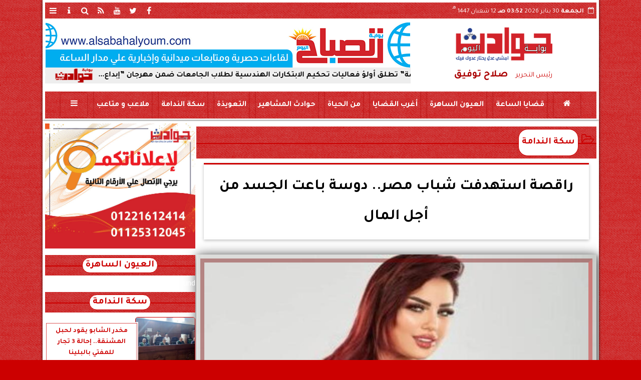

--- FILE ---
content_type: text/html; charset=utf-8
request_url: https://www.google.com/recaptcha/api2/aframe
body_size: 265
content:
<!DOCTYPE HTML><html><head><meta http-equiv="content-type" content="text/html; charset=UTF-8"></head><body><script nonce="t2FgUeHjS8i7vGJ4nloq7g">/** Anti-fraud and anti-abuse applications only. See google.com/recaptcha */ try{var clients={'sodar':'https://pagead2.googlesyndication.com/pagead/sodar?'};window.addEventListener("message",function(a){try{if(a.source===window.parent){var b=JSON.parse(a.data);var c=clients[b['id']];if(c){var d=document.createElement('img');d.src=c+b['params']+'&rc='+(localStorage.getItem("rc::a")?sessionStorage.getItem("rc::b"):"");window.document.body.appendChild(d);sessionStorage.setItem("rc::e",parseInt(sessionStorage.getItem("rc::e")||0)+1);localStorage.setItem("rc::h",'1769737953563');}}}catch(b){}});window.parent.postMessage("_grecaptcha_ready", "*");}catch(b){}</script></body></html>